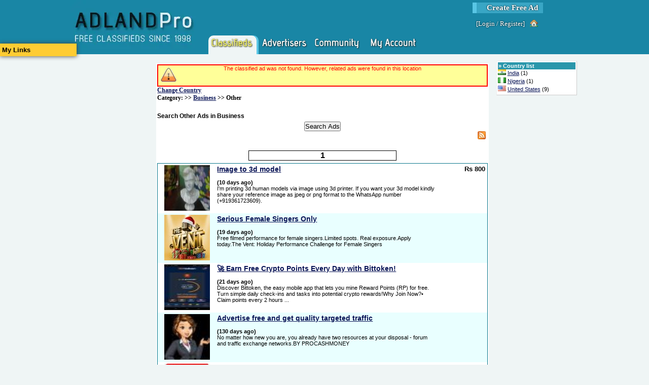

--- FILE ---
content_type: text/html; charset=utf-8
request_url: https://www.adlandpro.com/ads/search/Other_438.aspx?anf=True
body_size: 9880
content:


<!DOCTYPE html PUBLIC "-//W3C//DTD XHTML 1.1//EN" "http://www.w3.org/TR/xhtml11/DTD/xhtml11.dtd">

<html lang="en">
    <head id="ctl00_ctl00_Head1"><title>
	Search Other pg 1
</title><link rel="preconnect" href="https://www.googletagmanager.com/" /><link rel="preconnect" href="https://ajax.googleapis.com/" /><meta http-equiv="Content-Type" content="text/html; charset=utf-8" /><meta http-equiv="Pragma" content="no-cache" /><meta id="ctl00_ctl00_MetaDescription" name="description" content="Business and Other category allows you to find, provide or share any other business ideas, suggestions and oportunities.  Posting your own ad is free! " /><meta id="ctl00_ctl00_MetaKeywords" name="keywords" content="Other, Business, Free Classifieds, " /><link id="ctl00_ctl00_MetaImage" rel="image_src" />
        <script type='text/javascript' src='https://ajax.googleapis.com/ajax/libs/jquery/1.3.2/jquery.min.js'>
</script>
    
	<link rel="canonical" href="https://www.adlandpro.com/ads/search/Other_438.aspx?anf=True" />
	 <meta name='viewport' content='width=device-width, initial-scale=1'>
<script type="text/javascript" src="/ClientScripts/Compiled/-1092100234.js" data-pin-hover="true"></script>
<link href="/Styles/compiled_-596655973.css" rel="stylesheet" type="text/css" />
            <script type="text/javascript">
            //<![CDATA[
            $init('','','AdlandPro');
            //]]>
            </script>
            </head>
    <body>
        <div id="SomeoneOnline" style="display:none;"></div>
        <div>
            
        </div>
        <form name="aspnetForm" method="post" action="/ads/search/Other_438.aspx?anf=True" id="aspnetForm" enctype="multipart/form-data" style="height:100%;">
<div>
<input type="hidden" name="__EVENTTARGET" id="__EVENTTARGET" value="" />
<input type="hidden" name="__EVENTARGUMENT" id="__EVENTARGUMENT" value="" />
<input type="hidden" name="__VIEWSTATE" id="__VIEWSTATE" value="/wEPDwUKLTQzNDc4MTU2NQ9kFgJmD2QWAmYPZBYCAgIPFgIeBmFjdGlvbgUjL2Fkcy9zZWFyY2gvT3RoZXJfNDM4LmFzcHg/YW5mPVRydWUWBAIHDxYCHgdWaXNpYmxlaGQCCQ9kFgICBw9kFgQCAw8WAh4JaW5uZXJodG1sBRxTZWFyY2ggT3RoZXIgQWRzIGluIEJ1c2luZXNzZAIFDxYCHwFnZGRsMgFKk0JlDJlUu+ln6I6Cmn0ueQ==" />
</div>

<script type="text/javascript">
//<![CDATA[
var theForm = document.forms['aspnetForm'];
if (!theForm) {
    theForm = document.aspnetForm;
}
function __doPostBack(eventTarget, eventArgument) {
    if (!theForm.onsubmit || (theForm.onsubmit() != false)) {
        theForm.__EVENTTARGET.value = eventTarget;
        theForm.__EVENTARGUMENT.value = eventArgument;
        theForm.submit();
    }
}
//]]>
</script>


<script src="/WebResource.axd?d=QmK8O2St6M6ClGuMg0ad_HQPjVrdpd87k8OYWt8YDrroXa8FstNtwd9hVVZxjm0AeJyaSWr2y4bedDZoJlkIrTmxL8o1&amp;t=638901346312636832" type="text/javascript"></script>


<script src="/ScriptResource.axd?d=7KWsE33oE1AvG76tSU1tWsDst7xxGkq2117RxMYJoBsznnyL7qRpKc6h-MpXbU_UIo6GgUOSobPh9tLByu1qo1GJNpJWO12L1mjUIa5QzblbHaknUmsAGsv4WgYhfDxd3Sh1jWssyspAcBKlcnBchq5US1U1&amp;t=345ad968" type="text/javascript"></script>
<script src="/ScriptResource.axd?d=zgkf6fQQMoW03M8ydAw9DEfS4eAurBNfMjv2DnhoVFvPtjktK5cJFwmcXB_-m2rFJZyOnXzLyJjc-rRsgQVAMWQ-3Gpom3M5LZE9NXOM4d2ZYG-E4Kyt6UcJhC78D_-HuBFjq4UX4SeOsatL8_W1qzodOdKHZQMz9oiUzpgBQio02xSv0&amp;t=345ad968" type="text/javascript"></script>
<div>

	<input type="hidden" name="__VIEWSTATEGENERATOR" id="__VIEWSTATEGENERATOR" value="1BAD6284" />
</div>
            <script type="text/javascript">
//<![CDATA[
Sys.WebForms.PageRequestManager._initialize('ctl00$ctl00$MasterScriptManager', 'aspnetForm', ['tctl00$ctl00$PageContentRoot$NotifyBox$upNotifications',''], [], [], 90, 'ctl00$ctl00');
//]]>
</script>

            <div id="HeaderDiv">
                
                <div id="ctl00_ctl00_NewSiteMenu">
                    

<div class="NewStyleHeader">
	<div class="NewStyleHeaderContent">
		
        <a class="NewStyleHeader-Logo" href="https://www.adlandpro.com" alt="free classifieds since 1998" title="free classifieds since 1998">
            <img alt="free classifieds since 1998" src="/images/AdlandPro/newstyle_logo.webp" title="free classifieds since 1998" style="height: 107px; width:249px;" />
        </a>
        <div class="NonLogo">
			<div class="CreateAd">
				<a href="https://www.adlandpro.com/createad.aspx" alt="Create Free Ad" title="Create Free Ad">Create Free Ad</a>
			</div>
            <div class="LoginLinks">
				[<a href="https://www.adlandpro.com/login.aspx" alt="Login to the website." title="Login to the website.">Login</a> / <a href="/register.aspx" alt="Register" title="Register">Register</a>]<a class="img-house_hover" href="https://www.adlandpro.com/login.aspx" title="Home"></a>
			</div>
            <div class="NewStyleHeader-Links">
				
                <span class="NewStyleHeader-Link SelectedSection">
                    <a href="https://www.adlandpro.com/ListingChoices.aspx" alt="" title="" class="NewStyleHeader-LinkImg NewStyleHeader-Classifieds"></a>
                </span>

                <span class="NewStyleHeader-Link">
                    <a href="https://www.adlandpro.com" alt="" title="" class="NewStyleHeader-LinkImg NewStyleHeader-Advertisers"></a>
                </span>

                <span onmouseover="$i('AlpMenu_Networking').style.display='block';" onmouseout="$i('AlpMenu_Networking').style.display='none';">
                <span class="NewStyleHeader-Link WithMenu">
                    <a href="https://community.adlandpro.com" alt="" title="" class="NewStyleHeader-LinkImg NewStyleHeader-Networking"></a>
                </span>
                <div id="AlpMenu_Networking" class="NewStyleHeaderMenu NewStyleHeaderMenu-Networking" style="display:none;z-index:1;">
                    <a href="https://community.adlandpro.com/home.aspx" alt="My Homepage" title="My Homepage">My Homepage</a>
                    <a href="https://community.adlandpro.com/Countries/List.aspx" alt="Find a City" title="Find a City">Cities</a>
                    <a href="https://community.adlandpro.com/Forums/Categories.aspx" alt="Discuss topics with other site members." title="Discuss topics with other site members.">Forums</a>
                    <a href="https://community.adlandpro.com/Groups/all/0/global.aspx" alt="All Groups" title="All Groups">Groups</a>
                    <a href="https://community.adlandpro.com/RecentGallery.aspx" alt="Photos" title="Photos">Photos</a>
                </div>
                </span>

                <span class="NewStyleHeader-Link">
                    <a href="https://www.adlandpro.com/adlandredir.aspx?returnUrl=account" alt="" title="" class="NewStyleHeader-LinkImg NewStyleHeader-MyAccount"></a>
                </span>

			</div>
            
		</div>
	</div>
</div>
<div style="clear:both;"></div>


                </div>
            </div>
            <div id="Content">
                
                
    <!-- contents are float: right; thus the inverse order -->
    <div style="float: right;width: 84%; margin: 0; padding: 0;">
        <center>
        <div style="width:680px; float:left;">
            
           </div>
        </center>
        <div id="RightColumn">
            <div class="ColumnContainer">
                
    <div>
        
    </div>
    
    <div class="InvertedPanel" id="ctl00_ctl00_PageContentRoot_RightContent_TerritoriesWithAds">
	<div class="PanelHeader WhiteGrayLink" style="border-width:0;">
		&raquo; <a>Country list</a>
	</div><div style="padding-bottom:3px;">
		<img src="/images/flags/IN.webp" title="Flag of India" alt="Flag of India" style="height:11px;width:16px;" /> <a alt="India" title="India" href="/ads/search/Other_438__in_india.aspx">India</a> (1)
	</div><div style="padding-bottom:3px;">
		<img src="/images/flags/NG.webp" title="Flag of Nigeria" alt="Flag of Nigeria" style="height:11px;width:16px;" /> <a alt="Nigeria" title="Nigeria" href="/ads/search/Other_438__in_nigeria.aspx">Nigeria</a> (1)
	</div><div style="padding-bottom:3px;">
		<img src="/images/flags/US.webp" title="Flag of United States" alt="Flag of United States" style="height:11px;width:16px;" /> <a alt="United States" title="United States" href="/ads/search/Other_438__in_unitedstates.aspx">United States</a> (9)
	</div>
</div>    

            </div>
        </div>
        <div id="MainColumn">
            <span id="ctl00_ctl00_PageContentRoot_NotifyBox_upNotifications">
        
    </span>
            <div id="clientNotify" class="Notification" style="height:40px;display:none;"></div>
            <div class="ColumnContainer">
                
    
    
    <div class="Panel">
        
            <div class="Exception" style="text-align:center;">The classified ad was not found. However, related ads were found in this location </div>
        
        <div class="BreadCrumb">
            <div class="BreadCrumbLight" id="ctl00_ctl00_PageContentRoot_MainContent_GeoTrail">
	<a onclick="ShowPopupInFrame(&#39;NewPopupContainer&#39;,&#39;NewPopupIFrame&#39;,&#39;https://www.adlandpro.com/ListCountry.aspx&#39;,475,720);return false;; return false;" href="" title="Change Country" alt="Change Country" style="border-width:0;">Change Country</a>
</div>
            <div class="BreadCrumbLight" id="ctl00_ctl00_PageContentRoot_MainContent_CatTrail">
	 Category: &gt;&gt; <a title="Browse All Ads in:Business" alt="Browse All Ads in:Business" href="/ads/search/Business_327.aspx">Business</a> &gt;&gt; Other
</div>
        </div>
        
        <div style="overflow:auto;margin-bottom:4px;height:25px;position:relative;margin-top:10px;">
            <h1 id="ctl00_ctl00_PageContentRoot_MainContent_Heading" class="AdSearchH1">Search Other Ads in Business</h1>
           
            
        </div>
        
        <span></span>
       
        <input  type="button" value="Search Ads" style="display:block;margin:auto;" onclick="Ads_Search_Search(this);" />
        
        
        <a href="/AdCategory/327.rss?a=-1" style="margin-right: 4px;float: right;"> <img src='/images/feed-icon-28x28.webp'   alt="RSS Feed" title="RSS Feed" width="16px" height="16px" style="border-style:none;"></a>
        <div style="clear: both;"></div>
       
         <div id="ctl00_ctl00_PageContentRoot_MainContent_PpcAdContainer"></div>    
        
        
        <div id="ctl00_ctl00_PageContentRoot_MainContent_SearchResults" style="margin-top: 20px;">
            <span id="ctl00_ctl00_PageContentRoot_MainContent_AdsPager"><div class="Pager">
	<a href="/ads/search/Other_438.aspx?anf=True" style="color:#000;">1</a>
</div><div id="ctl00_ctl00_PageContentRoot_MainContent_AdsPager_FoundAds" style="border:solid 1px #0A778B;">
	<div class="DefaultRow">
		<div id="adbox_43517646">
			<table style="width:100%;height:100%;">
				<tr>
					<td style="width:110px;vertical-align:top;text-align:center;"><a alt="Image to 3d model" title="Image to 3d model" href="https://www.adlandpro.com/ad/43517646/Image-to-3d-model__Other_438__around_chennai.aspx"><img src="/UserContent/RanzilRahman/7464914/thumb_9676735_90x90.jpeg" alt="Image to 3d model" title="Image to 3d model" width="90px" height="90px" style="border-style:none;" /></a></td><td style="width:450px;vertical-align:top;text-align:left;"><a onclick="" href="https://www.adlandpro.com/ad/43517646/Image-to-3d-model__Other_438__around_chennai.aspx" class="kw" style="font-size:1.3em;font-weight:bold;">Image to 3d model</a><br /><span><table cellpadding="0" cellspacing="0" style="width:100%;">
						<BR><tr>
							<td><strong> (10 days ago)</strong></td>
						</tr><tr>
							<td><span class="kw" style="width:430px;display:block;word-wrap:break-word;">I'm printing 3d human models via image using 3d printer. If you want your 3d model kindly share your reference image as jpeg or png format to the WhatsApp number (+919361723609).</span></td>
						</tr>
					</table></span></td><td style="vertical-align:top;"><div style="font-weight:bold;font-size:1.2em;text-align:right;">
						Rs 800
					</div></td>
				</tr>
			</table>
		</div>
	</div><div class="AlternateRow">
		<div id="adbox_43517246">
			<table style="width:100%;height:100%;">
				<tr>
					<td style="width:110px;vertical-align:top;text-align:center;"><a alt="Serious Female Singers Only" title="Serious Female Singers Only" href="https://www.adlandpro.com/ad/43517246/Serious-Female-Singers-Only__Other_438__around_newyorkus50.aspx"><img src="/UserContent/Theventperformance/7464643/thumb_9676524_90x90.jpeg" alt="Serious Female Singers Only" title="Serious Female Singers Only" width="90px" height="90px" style="border-style:none;" /></a></td><td style="width:450px;vertical-align:top;text-align:left;"><a onclick="" href="https://www.adlandpro.com/ad/43517246/Serious-Female-Singers-Only__Other_438__around_newyorkus50.aspx" class="kw" style="font-size:1.3em;font-weight:bold;">Serious Female Singers Only</a><br /><span><table cellpadding="0" cellspacing="0" style="width:100%;">
						<BR><tr>
							<td><strong> (19 days ago)</strong></td>
						</tr><tr>
							<td><span class="kw" style="width:430px;display:block;word-wrap:break-word;">Free filmed performance for female singers.Limited spots. Real exposure.Apply today.The Vent: Holiday Performance Challenge for Female Singers</span></td>
						</tr>
					</table></span></td><td style="vertical-align:top;"></td>
				</tr>
			</table>
		</div>
	</div><div class="DefaultRow">
		<div id="adbox_43517071">
			<table style="width:100%;height:100%;">
				<tr>
					<td style="width:110px;vertical-align:top;text-align:center;"><a alt="🚀 Earn Free Crypto Points Every Day with Bittoken!" title="🚀 Earn Free Crypto Points Every Day with Bittoken!" href="https://www.adlandpro.com/ad/43517071/Earn-Free-Crypto-Points-Every-Day-with-Bittoken__Other_438__around_oshoding1.aspx"><img src="/UserContent/Nifemi/7464443/thumb_9676397_90x90.jpeg" alt="🚀 Earn Free Crypto Points Every Day with Bittoken!" title="🚀 Earn Free Crypto Points Every Day with Bittoken!" width="90px" height="90px" style="border-style:none;" /></a></td><td style="width:450px;vertical-align:top;text-align:left;"><a onclick="" href="https://www.adlandpro.com/ad/43517071/Earn-Free-Crypto-Points-Every-Day-with-Bittoken__Other_438__around_oshoding1.aspx" class="kw" style="font-size:1.3em;font-weight:bold;">🚀 Earn Free Crypto Points Every Day with Bittoken!</a><br /><span><table cellpadding="0" cellspacing="0" style="width:100%;">
						<BR><tr>
							<td><strong> (21 days ago)</strong></td>
						</tr><tr>
							<td><span class="kw" style="width:430px;display:block;word-wrap:break-word;">Discover Bittoken, the easy mobile app that lets you mine Reward Points (RP) for free. Turn simple daily check-ins and tasks into potential crypto rewards!Why Join Now?• Claim points every 2 hours ...</span></td>
						</tr>
					</table></span></td><td style="vertical-align:top;"></td>
				</tr>
			</table>
		</div>
	</div><div class="AlternateRow">
		<div id="adbox_42795899">
			<table style="width:100%;height:100%;">
				<tr>
					<td style="width:110px;vertical-align:top;text-align:center;"><a alt="Advertise free and get quality targeted traffic" title="Advertise free and get quality targeted traffic" href="https://www.adlandpro.com/ad/42795899/Advertise-free-and-get-quality-targeted-traffic__Other_438__around_charlotteus41.aspx"><img src="/UserContent/pivod/6777343/thumb_8957575_90x90.jpeg" alt="Advertise free and get quality targeted traffic" title="Advertise free and get quality targeted traffic" width="90px" height="90px" style="border-style:none;" /></a></td><td style="width:450px;vertical-align:top;text-align:left;"><a onclick="" href="https://www.adlandpro.com/ad/42795899/Advertise-free-and-get-quality-targeted-traffic__Other_438__around_charlotteus41.aspx" class="kw" style="font-size:1.3em;font-weight:bold;">Advertise free and get quality targeted traffic</a><br /><span><table cellpadding="0" cellspacing="0" style="width:100%;">
						<BR><tr>
							<td><strong> (130 days ago)</strong></td>
						</tr><tr>
							<td><span class="kw" style="width:430px;display:block;word-wrap:break-word;">No matter how new you are, you already have two resources at your disposal - forum and traffic exchange networks.BY PROCASHMONEY</span></td>
						</tr>
					</table></span></td><td style="vertical-align:top;"></td>
				</tr>
			</table>
		</div>
	</div><div class="DefaultRow">
		<div id="adbox_42749160">
			<table style="width:100%;height:100%;">
				<tr>
					<td style="width:110px;vertical-align:top;text-align:center;"><a alt="procashmoney ADVERTISING ADS PROCASHMONEY" title="procashmoney ADVERTISING ADS PROCASHMONEY" href="https://www.adlandpro.com/ad/42749160/procashmoney-ADVERTISING-ADS-PROCASHMONEY__Other_438__around_glendale.aspx"><img src="/UserContent/6733424/thumb_8938054_90x90.jpeg" alt="procashmoney ADVERTISING ADS PROCASHMONEY" title="procashmoney ADVERTISING ADS PROCASHMONEY" width="90px" height="90px" style="border-style:none;" /></a></td><td style="width:450px;vertical-align:top;text-align:left;"><a onclick="" href="https://www.adlandpro.com/ad/42749160/procashmoney-ADVERTISING-ADS-PROCASHMONEY__Other_438__around_glendale.aspx" class="kw" style="font-size:1.3em;font-weight:bold;">procashmoney ADVERTISING ADS PROCASHMONEY</a><br /><span><table cellpadding="0" cellspacing="0" style="width:100%;">
						<BR><tr>
							<td><strong> (130 days ago)</strong></td>
						</tr><tr>
							<td><span class="kw" style="width:430px;display:block;word-wrap:break-word;">FREE AdvertisingDon't forget to view posts in Click Post, earn some credits and get your posts seen in the community.</span></td>
						</tr>
					</table></span></td><td style="vertical-align:top;"></td>
				</tr>
			</table>
		</div>
	</div><div class="AlternateRow">
		<div id="adbox_42813823">
			<table style="width:100%;height:100%;">
				<tr>
					<td style="width:110px;vertical-align:top;text-align:center;"><a alt="procashmoney coinbase" title="procashmoney coinbase" href="https://www.adlandpro.com/ad/42813823/procashmoney-coinbase__Other_438__around_lasvegasus22.aspx"><img src="/UserContent/pivod/6793639/thumb_9618534_90x90.jpeg" alt="procashmoney coinbase" title="procashmoney coinbase" width="90px" height="50.55px" style="border-style:none;" /></a></td><td style="width:450px;vertical-align:top;text-align:left;"><a onclick="" href="https://www.adlandpro.com/ad/42813823/procashmoney-coinbase__Other_438__around_lasvegasus22.aspx" class="kw" style="font-size:1.3em;font-weight:bold;">procashmoney coinbase</a><br /><span><table cellpadding="0" cellspacing="0" style="width:100%;">
						<BR><tr>
							<td><strong> (130 days ago)</strong></td>
						</tr><tr>
							<td><span class="kw" style="width:430px;display:block;word-wrap:break-word;">About BitcoinThe world’s first cryptocurrency, Bitcoin is stored and exchanged securely on the internet through a digital ledger known as a blockchain. Bitcoins are divisible into smaller units kno...</span></td>
						</tr>
					</table></span></td><td style="vertical-align:top;"></td>
				</tr>
			</table>
		</div>
	</div><div class="DefaultRow">
		<div id="adbox_43411193">
			<table style="width:100%;height:100%;">
				<tr>
					<td style="width:110px;vertical-align:top;text-align:center;"><a alt=" Professional CAD Drafting Services at Alpha CAD Service" title=" Professional CAD Drafting Services at Alpha CAD Service" href="https://www.adlandpro.com/ad/43411193/Professional-CAD-Drafting-Services-at-Alpha-CAD-Service__Other_438__around_dallas.aspx"><img src="/UserContent/YellowFin/7343927/thumb_9575552_90x90.jpeg" alt=" Professional CAD Drafting Services at Alpha CAD Service" title=" Professional CAD Drafting Services at Alpha CAD Service" width="90px" height="90px" style="border-style:none;" /></a></td><td style="width:450px;vertical-align:top;text-align:left;"><a onclick="" href="https://www.adlandpro.com/ad/43411193/Professional-CAD-Drafting-Services-at-Alpha-CAD-Service__Other_438__around_dallas.aspx" class="kw" style="font-size:1.3em;font-weight:bold;"> Professional CAD Drafting Services at Alpha CAD Service</a><br /><span><table cellpadding="0" cellspacing="0" style="width:100%;">
						<BR><tr>
							<td><strong> (162 days ago)</strong></td>
						</tr><tr>
							<td><span class="kw" style="width:430px;display:block;word-wrap:break-word;">As a leading CAD drafting services provider, Alpha CAD Service supports global clients with accurate and scalable drafting solutions. Whether it’s architectural, structural, or MEP drawings—we’ve g...</span></td>
						</tr>
					</table></span></td><td style="vertical-align:top;"><div style="font-weight:bold;font-size:1.2em;text-align:right;">
						$ 75,234
					</div></td>
				</tr>
			</table>
		</div>
	</div><div class="AlternateRow">
		<div id="adbox_42921969">
			<table style="width:100%;height:100%;">
				<tr>
					<td style="width:110px;vertical-align:top;text-align:center;"><a alt="If you can send an e-mail you can start an e-business. " title="If you can send an e-mail you can start an e-business. " href="https://www.adlandpro.com/ad/42921969/If-you-can-send-an-email-you-can-start-an-ebusiness__Other_438__around_albionus10.aspx"><img src="/UserContent/50551/6882900/thumb_9082095_90x90.jpeg" alt="If you can send an e-mail you can start an e-business. " title="If you can send an e-mail you can start an e-business. " width="90px" height="90px" style="border-style:none;" /></a></td><td style="width:450px;vertical-align:top;text-align:left;"><a onclick="" href="https://www.adlandpro.com/ad/42921969/If-you-can-send-an-email-you-can-start-an-ebusiness__Other_438__around_albionus10.aspx" class="kw" style="font-size:1.3em;font-weight:bold;">If you can send an e-mail you can start an e-business. </a><br /><span><table cellpadding="0" cellspacing="0" style="width:100%;">
						<BR><tr>
							<td><strong> (190 days ago)</strong></td>
						</tr><tr>
							<td><span class="kw" style="width:430px;display:block;word-wrap:break-word;">If you can send an e-mail you can start an e-business. ECommergy is your source for HUNDREDS of current and emerging methods for earning an online paycheck. FREE Trial Subscription No Obligation $2...</span></td>
						</tr>
					</table></span></td><td style="vertical-align:top;"></td>
				</tr>
			</table>
		</div>
	</div><div class="DefaultRow">
		<div id="adbox_42984285">
			<table style="width:100%;height:100%;">
				<tr>
					<td style="width:110px;vertical-align:top;text-align:center;"><a alt="Lovin Life Apparel" title="Lovin Life Apparel" href="https://www.adlandpro.com/ad/42984285/Lovin-Life-Apparel__Other_438__around_stuartus2.aspx"><img src="/UserContent/kurtd/6938972/thumb_9149804_90x90.jpeg" alt="Lovin Life Apparel" title="Lovin Life Apparel" width="90px" height="90px" style="border-style:none;" /></a></td><td style="width:450px;vertical-align:top;text-align:left;"><a onclick="" href="https://www.adlandpro.com/ad/42984285/Lovin-Life-Apparel__Other_438__around_stuartus2.aspx" class="kw" style="font-size:1.3em;font-weight:bold;">Lovin Life Apparel</a><br /><span><table cellpadding="0" cellspacing="0" style="width:100%;">
						<BR><tr>
							<td><strong> (378 days ago)</strong></td>
						</tr><tr>
							<td><span class="kw" style="width:430px;display:block;word-wrap:break-word;">Lovin Life Apparel - Great Brand - Lot's of inventory (Custom Shirts, Headwear, Beach Towels, Coozies, Decals and more)     Health reasons we have to sell.</span></td>
						</tr>
					</table></span></td><td style="vertical-align:top;"><div style="font-weight:bold;font-size:1.2em;text-align:right;">
						$ 89,000
					</div></td>
				</tr>
			</table>
		</div>
	</div><div class="AlternateRow">
		<div id="adbox_42578795">
			<table style="width:100%;height:100%;">
				<tr>
					<td style="width:110px;vertical-align:top;text-align:center;"><a alt="Double your purchase power with this debit card" title="Double your purchase power with this debit card" href="https://www.adlandpro.com/ad/42578795/Double-your-purchase-power-with-this-debit-card__Other_438__around_charlotte.aspx"><img src="/images/no_image_90x90.webp" alt="Double your purchase power with this debit card" title="Double your purchase power with this debit card" width="90px" height="90px" style="border-style:none;height:90px;width:90px;" /></a></td><td style="width:450px;vertical-align:top;text-align:left;"><a onclick="" href="https://www.adlandpro.com/ad/42578795/Double-your-purchase-power-with-this-debit-card__Other_438__around_charlotte.aspx" class="kw" style="font-size:1.3em;font-weight:bold;">Double your purchase power with this debit card</a><br /><span><table cellpadding="0" cellspacing="0" style="width:100%;">
						<BR><tr>
							<td><strong> (802 days ago)</strong></td>
						</tr><tr>
							<td><span class="kw" style="width:430px;display:block;word-wrap:break-word;">Are you getting rewarded for using your debit card? When you use your regular bank card, you receive very little rewards if anything. When you use this card, you double your purchase power. The com...</span></td>
						</tr>
					</table></span></td><td style="vertical-align:top;"></td>
				</tr>
			</table>
		</div>
	</div><div class="DefaultRow">
		<div id="adbox_42612875">
			<table style="width:100%;height:100%;">
				<tr>
					<td style="width:110px;vertical-align:top;text-align:center;"><a alt="Vampire- The Luxury Goth Brand " title="Vampire- The Luxury Goth Brand " href="https://www.adlandpro.com/ad/42612875/Vampire-The-Luxury-Goth-Brand__Other_438__around_houston.aspx"><img src="/images/no_image_90x90.webp" alt="Vampire- The Luxury Goth Brand " title="Vampire- The Luxury Goth Brand " width="90px" height="90px" style="border-style:none;height:90px;width:90px;" /></a></td><td style="width:450px;vertical-align:top;text-align:left;"><a onclick="" href="https://www.adlandpro.com/ad/42612875/Vampire-The-Luxury-Goth-Brand__Other_438__around_houston.aspx" class="kw" style="font-size:1.3em;font-weight:bold;">Vampire- The Luxury Goth Brand </a><br /><span><table cellpadding="0" cellspacing="0" style="width:100%;">
						<BR><tr>
							<td><strong> (825 days ago)</strong></td>
						</tr><tr>
							<td><span class="kw" style="width:430px;display:block;word-wrap:break-word;">VampireWelcome to Vampire, the brand for vampire goths, witches, and divestors. Sexy yet elegant. Unleashed in simplicity and sophistication. We are for Bw + mixed women who are divested & apart of...</span></td>
						</tr>
					</table></span></td><td style="vertical-align:top;"><div style="font-weight:bold;font-size:1.2em;text-align:right;">
						$ 100
					</div></td>
				</tr>
			</table>
		</div>
	</div>
            <script type="text/javascript">
            //<![CDATA[
            
function AdminAdList_SetStatus(id, status){
    var url = lp_root + '/AdAdmin/SetStatus.axd?id=' + id + '&status=' + status;
    $i('row_' + id).style.display = 'none';
    $ajax(url);
}

function AdminAdList_Delete(id, status){
    var url = lp_root + '/AdAdmin/Delete.axd?id=' + id;
    if(confirm('Are you sure you want to delete this ad?')){
        $i('row_' + id).style.display = 'none';
        $ajax(url);
    }
}

function adlist_GetCategories(optionsId, textId, valueId) {
    var options = $i(optionsId);
    g_optionsId = optionsId;
    g_textId = textId;
    g_valueId = valueId;
    if (options && options.childNodes.length == 0) {
        ddShowLoading(optionsId);
        var url = lp_root + '/AdAdmin/GetCategories.axd';
        $ajax(url, adlist_PopCategories);
    }
}

function adlist_GetSubCategories(optionsId, textId, valueId) {
    var options = $i(optionsId);
    g_optionsId = optionsId;
    g_textId = textId;
    g_valueId = valueId;
    var catid = optionsId.replace('sub', '').replace('_Options','_ValueField');
    var catVal = $i(catid);
    if (options && options.childNodes.length == 0) {
        ddShowLoading(optionsId);
        var url = lp_root + '/AdAdmin/GetSubCategories.axd?category=' + catVal.value;
        $ajax(url, adlist_PopSubCategories);
    }
    hideOptions();
}

function adlist_PopCategories(result) {
    if (result) {
        var res = eval(result.responseText);
        if (res) {
            ddHideLoading(g_optionsId);
            adlist_dropdownAddTuple(g_optionsId, g_textId, g_valueId, res);
        }
    }
}

function adlist_PopSubCategories(result) {
    if (result) {
        var res = eval(result.responseText);
        if (res) {
            ddHideLoading(g_optionsId);
            adlist_dropdownAddTupleSub(g_optionsId, g_textId, g_valueId, res);
        }
    }
}

function adlist_SetCategory(id, text, value) {
    var changed = value != $i(id + '_ValueField').value;
    $i(id + '_TextField').innerHTML = text;
    $i(id + '_ValueField').value = value;
    if(changed){
        $i('sub' + id + '_TextField').innerHTML = 'pick one';
        $i('sub' + id + '_ValueField').value = '-1';
        var child = $i('sub' + id + '_Options');
        while(child.hasChildNodes()){
            child.removeChild(child.lastChild);
        }
    }
    adlist_GetSubCategories('sub' + id + '_Options', 'sub' + id + '_TextField', 'sub' + id + '_ValueField');
}

function adlist_SetSubCategory(id, text, value) {
    var changed = value != $i(id + '_ValueField').value;
    $i(id + '_TextField').innerHTML = text;
    $i(id + '_ValueField').value = value;
    if(changed){
        var catid = id.replace('sub', '') + '_ValueField';
        var catVal = $i(catid).value;
        var adid = id.replace('subcats_','');
        if(adid != 'bulk'){
            var url = lp_root + '/AdAdmin/ChangeCategories.axd?id=' + adid + '&cat=' + catVal + '&sub=' + value;
            $ajax(url);
        }
    }
    hideOptions();
}

function adlist_dropdownAddTuple(optionsId, textId, valueId, data) {
    var options = $i(optionsId);
    if (options && options.childNodes.length == 0) {
        options.style.height = Math.min(196, 14 * (data.length)) + 'px';
//        data = data.sort(function(a, b) {
//            if (a[1] == -1 || a[1] == 150 || a[1] == 180) { return -1; }
//            else if (b[1] == -1 || b[1] == 150 || b[1] == 180) { return 1; }
//            else { return a[0] > b[0]; }
//        });        
        for (var row in data) {
            var div = $el('div');

            var aDiv = $el('div');
            aDiv.style.cssText = 'float:left;';
            var a = $el('a');

            a.onclick = (function(row) {
                return function() {
                    adlist_SetCategory(optionsId.replace('_Options',''), row[0], row[1]);
                    return false;
                };
            })(data[row]);


            var txt = $txt(data[row][0]);
            a.appendChild(txt);

            aDiv.appendChild(a);
            div.appendChild(aDiv);

            var clearDiv = $el('div');
            clearDiv.style.clear = 'both';
            div.appendChild(clearDiv);

            options.appendChild(div);
        }
    }
}

function adlist_dropdownAddTupleSub(optionsId, textId, valueId, data) {
    var options = $i(optionsId);
    if (options && options.childNodes.length == 0) {
        options.style.height = Math.min(196, 14 * (data.length)) + 'px';
        data = data.sort(function(a, b) {
            if (a[1] == -1 || a[1] == 150 || a[1] == 180) { return -1; }
            else if (b[1] == -1 || b[1] == 150 || b[1] == 180) { return 1; }
            else { return a[0] > b[0]; }
        });        
        for (var row in data) {
            var div = $el('div');

            var aDiv = $el('div');
            aDiv.style.cssText = 'float:left;';
            var a = $el('a');

            a.onclick = (function(row) {
                return function() {
                    adlist_SetSubCategory(optionsId.replace('_Options',''), row[0], row[1]);
                    return false;
                };
            })(data[row]);


            var txt = $txt(data[row][0]);
            a.appendChild(txt);

            aDiv.appendChild(a);
            div.appendChild(aDiv);

            var clearDiv = $el('div');
            clearDiv.style.clear = 'both';
            div.appendChild(clearDiv);

            options.appendChild(div);
        }
    }
}


            //]]>
            </script>
            
</div><div class="Pager">
	<a href="/ads/search/Other_438.aspx?anf=True" style="color:#000;">1</a>
</div></span>
        </div>
        
    </div>

            </div>
            
        </div>
    </div>
    <div id="LeftColumn">
        <div class="ColumnContainer">
            
            <span><a class="UserOptionsLauncher" onclick="toggleBlock(&#39;UserOptionsMenu&#39;);$ajaxFetchInto(&#39;/Info/UserOptionsMenu.axd&#39;,$i(&#39;UserOptionsMenu&#39;));">My Links</a><div id="UserOptionsMenu" style="display:none;"></div></span>
            <div id="impra" class="ImpressionAds ImpressionAds-left-float" style="display:none;"></div>
            

        </div>
    </div>
    <div style="clear: both;"></div>
    <input type="hidden" id="ImpressionClosed" value="false" />

            </div>
            <div class="Footer">
                <div class="NewStyleFooter">
	
	<a href="https://www.adlandpro.com/Mobile/" title="Mobile Site" alt="Mobile Site">Mobile Site</a> | 
	<a href="https://www.adlandpro.com/stores.aspx" title="Stores" alt="Stores">Stores</a> | 
	<a href="https://www.adlandpro.com/ContactUs.aspx" title="Contact Us" alt="Contact Us">Contact Us</a> | 
	<a href="https://www.adlandpro.com/Testimonials.aspx" title="Testimonials" alt="Testimonials">Testimonials</a> | 
	<a href="https://www.adlandpro.com/faq.aspx" title="FAQ" alt="FAQ">FAQ</a>
	<a href="https://www.adlandpro.com/privacy.aspx" title="Privacy" alt="Privacy">Privacy</a> | 
	<a href="https://www.adlandpro.com/terms.aspx" title="Legal" alt="Legal">Legal</a> | 
	<a href="https://www.adlandpro.com/aboutus.aspx" title="About Us" alt="About Us">About Us</a>
    <br /> Copyright 1998 - 2026, All rights reserved.
	<br />
</div>
                <div id="ctl00_ctl00_Urchin">

</div>
                
                               
            </div>
            
            <div id="PopupBackground" class="popupContainer" style="display:none;position:fixed;"></div>
            <div id="NewPopupContainer" class="popupWrap" style="position:fixed;">
                <iframe id="NewPopupIFrame" frameborder="0" scrolling="no" class="popupInner"></iframe>
            </div>

            
            <div id="PopupIframeContainer" class="popupWrap" style="position:fixed;">
                <iframe id="PostManagerFrame" frameborder="0" scrolling="no" class="popupInner"></iframe>
            </div>

            
            <div id="WizardIframeContainer" class="popupWrap" style="position:fixed;">
                <iframe id="WizardIframe" frameborder="0" scrolling="no" class="popupInner"></iframe>
            </div>

            
           
            
        </form>
        <div id="ctl00_ctl00_SoundPlaceHolder" style="display:none;"></div>
        <div id="ctl00_ctl00_divChecker" style="display:none;">{5B4A0018-7686-4627-9177-D1480164D9C3}</div>
        
            <script type="text/javascript">
            //<![CDATA[
            ﻿
var adsearch_country=null;var adsearch_region=null;var adsearch_area=null;var adsearch_parent='327';var adsearch_child='438';animatedcollapse.addDiv('impra','fade=2')
animatedcollapse.init()
function Ads_Search_Search(button){if(button!=null)
button.disabled=true;var url=parent.location.href.replace(/__\d+\.aspx/,'.aspx');var hash=url.indexOf('#');if(hash>-1){url=url.substring(0,hash);}
url=Ads_Search_AddQS(url,"kw",$i('ctl00_ctl00_PageContentRoot_MainContent_ctl00_k').value);parent.location=url;}
$onLoad(function(){getPpcAd('ctl00_ctl00_PageContentRoot_MainContent_PpcAdContainer','-1','-1','-1','327','438')
ImpressionAds_Setup('impra',3000000,4);});
            //]]>
            </script>
            
        
    </body>
</html>
